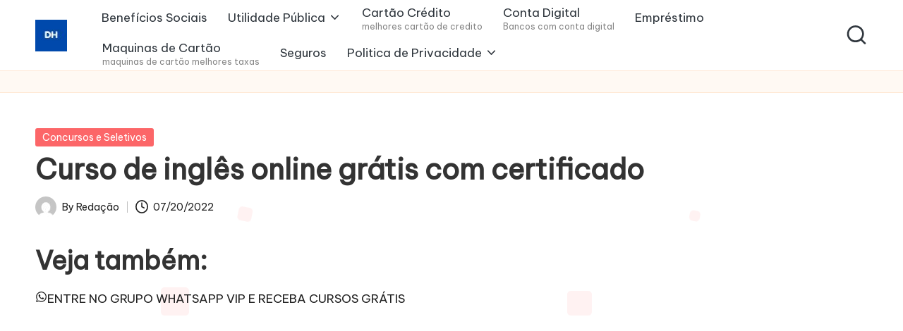

--- FILE ---
content_type: text/html; charset=utf-8
request_url: https://www.google.com/recaptcha/api2/aframe
body_size: 267
content:
<!DOCTYPE HTML><html><head><meta http-equiv="content-type" content="text/html; charset=UTF-8"></head><body><script nonce="osksFBTCxhxSbsUf5OPQVA">/** Anti-fraud and anti-abuse applications only. See google.com/recaptcha */ try{var clients={'sodar':'https://pagead2.googlesyndication.com/pagead/sodar?'};window.addEventListener("message",function(a){try{if(a.source===window.parent){var b=JSON.parse(a.data);var c=clients[b['id']];if(c){var d=document.createElement('img');d.src=c+b['params']+'&rc='+(localStorage.getItem("rc::a")?sessionStorage.getItem("rc::b"):"");window.document.body.appendChild(d);sessionStorage.setItem("rc::e",parseInt(sessionStorage.getItem("rc::e")||0)+1);localStorage.setItem("rc::h",'1768972987169');}}}catch(b){}});window.parent.postMessage("_grecaptcha_ready", "*");}catch(b){}</script></body></html>

--- FILE ---
content_type: text/css
request_url: https://ganhandorendaonline.com/wp-content/themes/blogmate/style.css?ver=6.9
body_size: 2331
content:
/*
Theme Name: Blogmate
Author: Peregrine themes
Template: bloglo
Text Domain: blogmate
Description: BlogMate, a child theme of Bloglo, features a boxed width design with an animated background pattern. With a horizontal blog list style, it offers extensive customization options for colors and typography. Lightweight and moderate, BlogMate is a customizable News Magazine WordPress theme with one-click demo importer. Perfect for personal and multi-author bloggers, it's ideal for dynamic news, magazines, blogs, and creative sites. SEO friendly, WPML, Gutenberg, WooCommerce, and RTL ready, it's suitable for various content publishers and online magazines. Live preview : https://demo.peregrine-themes.com/bloglo/blogmate/
Author URI: https://peregrine-themes.com/
Theme URI: https://peregrine-themes.com/blogmate/
Version: 1.0.9
Requires at least: 5.0
Tested up to: 6.4
Requires PHP: 5.6
License: GPLv2 or later
License URI: http://www.gnu.org/licenses/gpl-2.0.html
Tags: two-columns, right-sidebar, left-sidebar, footer-widgets, blog, news, entertainment, custom-background, custom-menu, custom-logo, post-formats, sticky-post, editor-style, threaded-comments, translation-ready, custom-colors, featured-images, full-width-template, theme-options, flexible-header, wide-blocks
*/

html body {
  background-color: #fff;
}

.bloglo-blog-horizontal .bloglo-article.post.sticky {
  outline: none;
}

.bloglo-blog-horizontal .bloglo-article.post.sticky .entry-media {
  outline: 5px solid var(--bloglo-primary_15);
}

.widget.bloglo-entry .wp-block-image+p {
  margin-top: 0;
}

.widget.bloglo-entry .wp-block-image figure,
#page .widget.bloglo-entry .wp-block-image figure {
  margin: 0 1rem 0 0;
}

#page .widget.bloglo-entry .wp-block-social-links {
  margin-bottom: 0;
}

body.bloglo-menu-animation-squarebox:not(.bloglo-is-mobile) #bloglo-header-inner .bloglo-nav>ul>li>a {
  padding: 0.4rem 1.4rem 0.4rem;
}

body.bloglo-blog-horizontal .bloglo-article:not(.format-quote) .entry-meta {
  margin-top: 1.6rem;
}

body .navigation .nav-links .bloglo-animate-arrow,
body .navigation .nav-links .page-numbers,
body .page-links>span {
  background-color: transparent;
}

.bloglo-btn.btn-small {
  font-size: 95% !important;
}

.entry-footer .bloglo-btn.btn-text-1 {
  letter-spacing: 0.02rem;
  padding: 0.8rem 2.4rem !important;
  color: #fff;
  background-color: var(--bloglo-primary) !important;
}

.entry-footer .bloglo-btn.btn-text-1>span::before {
  display: none;
}

.entry-footer .bloglo-btn.btn-text-1,
.wp-block-search .wp-block-search__button,
body .bloglo-btn:not(.btn-text-1) {
  line-height: 1.8;
  border-radius: 7px !important;
  transform: translate(0px, 0px) !important;
  box-shadow: 0 10px 18px 0 var(--bloglo-primary_27) !important;
  -webkit-transition: var(--bloglo-transition-primary);
  transition: var(--bloglo-transition-primary);
}

.entry-footer .bloglo-btn.btn-text-1:active,
.wp-block-search .wp-block-search__button:active,
body .bloglo-btn:not(.btn-text-1):active,
.entry-footer .bloglo-btn.btn-text-1:hover,
.wp-block-search .wp-block-search__button:hover,
body .bloglo-btn:not(.btn-text-1):hover {
  color: #fff;
  transform: translateY(-2px) !important;
  box-shadow: 0 10px 18px 0 var(--bloglo-primary_09) !important;
}

body .navigation .nav-links .page-numbers:not(.prev, .next).current,
body .navigation .nav-links .page-numbers:hover button,
body.using-keyboard .navigation .nav-links .page-numbers:focus button,
body .navigation .nav-links .page-numbers:not(.prev, .next):hover,
body.using-keyboard .navigation .nav-links .page-numbers:not(.prev, .next):focus,
body .page-links a:hover span,
body.using-keyboard .page-links a:focus span,
body.bloglo-menu-animation-squarebox:not(.bloglo-is-mobile) #bloglo-header-inner .bloglo-nav>ul>li.current-menu-item>a,
body.bloglo-menu-animation-squarebox:not(.bloglo-is-mobile) #bloglo-header-inner .bloglo-nav>ul>li.current_page_item>a,
body.bloglo-menu-animation-squarebox:not(.bloglo-is-mobile) #bloglo-header-inner .bloglo-nav>ul>li>a:hover,
body.bloglo-menu-animation-squarebox:not(.bloglo-is-mobile).using-keyboard #bloglo-header-inner .bloglo-nav>ul>li>a:focus {
  color: #fff !important;
  box-shadow: 0 10px 18px 0 var(--bloglo-primary_27);
}

.entry-footer .bloglo-btn.btn-text-1:active,
.wp-block-search .wp-block-search__button:active,
body .bloglo-btn:not(.btn-text-1):active {
  transform: translateY(0px) !important;
}

/* Post content bg color */
.ticker-slider-items,
.pyml-slider-items,
.author .author-box,
.bloglo-sidebar-style-3 #secondary .bloglo-widget,
.bloglo-sidebar-style-3 .elementor-widget-sidebar .bloglo-widget {
  border-radius: 1.5rem !important;
  box-shadow: none !important;
  border: 0.1rem solid rgba(190, 190, 190, 0.2);
}

html:not([data-theme=dark]) .ticker-slider-items,
html:not([data-theme=dark]) .pyml-slider-items,
html:not([data-theme=dark]) .author .author-box,
html:not([data-theme=dark]) .bloglo-sidebar-style-3 #secondary .bloglo-widget,
html:not([data-theme=dark]) .bloglo-sidebar-style-3 .elementor-widget-sidebar .bloglo-widget {
  background: #fff9f3;
  border: 0.1rem solid #ffe7d2 !important;
}

.ticker-slider-items .ticker-title {
  border-radius: 0.8rem;
  border-bottom-right-radius: 0;
  border-top-right-radius: 0;
}

.ticker-slider-controls .ticker-slider-pause {
  border-radius: 0.8rem;
  border-bottom-left-radius: 0;
  border-top-left-radius: 0;
}

.bloglo-sidebar-style-3.is-section-heading-init-s2 #secondary .bloglo-widget {
  position: relative;
  margin-bottom: 4.5rem;
}

.is-section-heading-init-s2 #pyml .pyml-slider-items .widget-title,
.bloglo-sidebar-style-3.is-section-heading-init-s2 #secondary .bloglo-widget .widget-title,
.bloglo-sidebar-style-3.is-section-heading-init-s2 #secondary .bloglo-widget .wp-block-search .wp-block-search__label,
.bloglo-sidebar-style-3.is-section-heading-init-s2 #secondary .bloglo-widget .wp-block-heading {
  position: absolute;
  left: 2.5rem;
  top: -1.8rem;
  z-index: 2;
}

.is-section-heading-init-s2 #featured_links .widget-title,
.is-section-heading-init-s2 #pyml .pyml-slider-items .widget-title,
.is-footer-heading-init-s2 #bloglo-footer .wp-block-heading,
.is-footer-heading-init-s2 #bloglo-footer .widget-title,
.is-section-heading-init-s2:not(.bloglo-sidebar-style-1) #secondary .bloglo-widget .widget-title,
.is-section-heading-init-s2:not(.bloglo-sidebar-style-1) #secondary .bloglo-widget .wp-block-search .wp-block-search__label,
.is-section-heading-init-s2:not(.bloglo-sidebar-style-1) #secondary .bloglo-widget .wp-block-heading {
  letter-spacing: 0.25px;
  width: auto;
  line-height: 1.2;
  display: inline-block;
  padding: 8px 25px 7px;
  background-color: #fff;
  border-radius: 10rem;
  margin-bottom: 0;
  border: 1px solid rgba(39, 39, 39, 0.75);
}

html[data-theme="dark"] .is-section-heading-init-s2 #featured_links .widget-title,
html[data-theme="dark"] .is-footer-heading-init-s2 #bloglo-footer .wp-block-heading,
html[data-theme="dark"] .is-footer-heading-init-s2 #bloglo-footer .widget-title,
html[data-theme="dark"] .is-section-heading-init-s2 #pyml .pyml-slider-items .widget-title,
html[data-theme="dark"] .is-section-heading-init-s2:not(.bloglo-sidebar-style-1) #secondary .bloglo-widget .widget-title,
html[data-theme="dark"] .is-section-heading-init-s2:not(.bloglo-sidebar-style-1) #secondary .bloglo-widget .wp-block-search .wp-block-search__label,
html[data-theme="dark"] .is-section-heading-init-s2:not(.bloglo-sidebar-style-1) #secondary .bloglo-widget .wp-block-heading {
  background-color: rgba(0, 0, 0, 0.75);
  border: 0.1rem solid rgba(190, 190, 190, 0.3);
}

.is-section-heading-init-s2:not(.bloglo-sidebar-style-1) #secondary .bloglo-widget .wp-block-search .wp-block-search__inside-wrapper {
  padding-top: 2.2rem;
}

.is-section-heading-init-s2 #pyml .pyml-slider-items {
  position: relative;
}

.is-section-heading-init-s2 #pyml .pyml-slider-items .widget-title+.bloglo-flex-row.gy-4 {
  margin-top: 0;
}

/* Custom CSS */

.bloglo-blog-horizontal .bloglo-flex-row.g-4 {
  --bloglo-gutter-y: 4.8rem;
  --bloglo-gutter-x: 4.8rem;
}

.bloglo-blog-horizontal .bloglo-article:not(.format-quote) .bloglo-blog-entry-wrapper.bloglo-thumb-left .entry-media {
  border-radius: 0.8rem;
}

body .pyml-slide-item .pyml-slider-backgrounds .pyml-slide-bg,
body .wp-block-latest-posts__featured-image {
  border: 0.1rem solid rgba(39, 39, 39, 0.75);
  border-radius: 0.8rem;
  box-shadow: 2px 2px 3px 0px rgba(93, 112, 234, 0.1);
}

.pyml-slider-items {
  padding: 2.2rem;
}

.bloglo-waves-wrapper {
  position: fixed;
  width: 100%;
  height: 100%;
  overflow: hidden;
  top: 0;
  left: 0;
  z-index: -1;
}

.bloglo-waves-wrapper .circle,
.bloglo-waves-wrapper .triangle,
.bloglo-waves-wrapper .square {
  position: absolute;
  bottom: -100px;
  width: 40px;
  height: 40px;
  background: var(--bloglo-primary_15);
  border-radius: 5px;
  opacity: 0.1;
  animation: rise 10s infinite ease-in;
}

.bloglo-waves-wrapper .square:nth-child(1) {
  width: 40px;
  height: 40px;
  left: 10%;
  animation-duration: 8s;
}

.bloglo-waves-wrapper .square:nth-child(2) {
  width: 20px;
  height: 20px;
  left: 20%;
  animation-duration: 5s;
  animation-delay: 1s;
}

.bloglo-waves-wrapper .square:nth-child(3) {
  width: 50px;
  height: 50px;
  left: 35%;
  animation-duration: 7s;
  animation-delay: 2s;
}

.bloglo-waves-wrapper .square:nth-child(4) {
  width: 80px;
  height: 80px;
  left: 50%;
  animation-duration: 11s;
  animation-delay: 0s;
}

.bloglo-waves-wrapper .square:nth-child(5) {
  width: 35px;
  height: 35px;
  left: 55%;
  animation-duration: 6s;
  animation-delay: 1s;
}

.bloglo-waves-wrapper .square:nth-child(6) {
  width: 45px;
  height: 45px;
  left: 65%;
  animation-duration: 8s;
  animation-delay: 3s;
}

.bloglo-waves-wrapper .square:nth-child(7) {
  width: 90px;
  height: 90px;
  left: 70%;
  animation-duration: 12s;
  animation-delay: 2s;
}

.bloglo-waves-wrapper .square:nth-child(8) {
  width: 25px;
  height: 25px;
  left: 80%;
  animation-duration: 6s;
  animation-delay: 2s;
}

.bloglo-waves-wrapper .square:nth-child(9) {
  width: 15px;
  height: 15px;
  left: 70%;
  animation-duration: 5s;
  animation-delay: 1s;
}

.bloglo-waves-wrapper .square:nth-child(10) {
  width: 90px;
  height: 90px;
  left: 25%;
  animation-duration: 10s;
  animation-delay: 4s;
}

.bloglo-waves-wrapper .triangle {
  clip-path: polygon(50% 0%, 0% 100%, 100% 100%);
}

.bloglo-waves-wrapper .triangle:nth-child(1) {
  width: 20px;
  height: 22px;
  left: 50%;
  animation-delay: 0s;
}

.bloglo-waves-wrapper .triangle:nth-child(2) {
  width: 30px;
  height: 28px;
  left: 25%;
  animation-delay: 12s;
}

.bloglo-waves-wrapper .triangle:nth-child(3) {
  width: 30px;
  height: 28px;
  left: 80%;
  animation-delay: 4s;
}

.bloglo-waves-wrapper .triangle:nth-child(4) {
  width: 40px;
  height: 38px;
  left: 30%;
  animation-delay: 18s;
}

.bloglo-waves-wrapper .triangle:nth-child(5) {
  width: 50px;
  height: 40px;
  left: 70%;
  animation-delay: 1s;
}

.bloglo-waves-wrapper .circle {
  border-radius: 100%;
}

.bloglo-waves-wrapper .circle:nth-child(1) {
  width: 22px;
  height: 20px;
  left: 10%;
  animation-delay: 0s;
}

.bloglo-waves-wrapper .circle:nth-child(2) {
  width: 84px;
  height: 80px;
  left: 45%;
  animation-delay: 12s;
}

.bloglo-waves-wrapper .circle:nth-child(3) {
  width: 53px;
  height: 50px;
  left: 90%;
  animation-delay: 4s;
}

.bloglo-waves-wrapper .circle:nth-child(4) {
  width: 53px;
  height: 50px;
  left: 60%;
  animation-delay: 18s;
}

.bloglo-waves-wrapper .circle:nth-child(5) {
  width: 43px;
  height: 40px;
  left: 90%;
  animation-delay: 1s;
}


@keyframes rise {
  0% {
      bottom: -100px;
      transform: translateX(0) rotate(0deg);
  }

  50% {
      transform: translate(100px) rotate(180deg);
  }

  100% {
      bottom: 1080px;
      transform: translateX(-200px) rotate(360deg);
  }
}

/* Dynamic CSS */
[data-theme=dark] .bloglo-breadcrumbs {
  background-color: transparent;
  border-color: rgba(190, 190, 190, 0.3);
}

html[data-theme="dark"] .bloglo-sidebar-style-3 #secondary .bloglo-widget {
  background-color: rgba(0, 0, 0, 0.3);
}

/* Block CSS */

.content-area .wp-block-site-title a:not(:hover, :focus) {
  color: inherit;
}

.content-area .wp-block-site-title a:not(.bloglo-btn):not(.wp-block-button__link):hover,
.content-area .wp-block-site-title a:not(.bloglo-btn):not(.wp-block-button__link):focus {
  color: var(--bloglo-primary);
}

.single .entry-content .wp-block-avatar img {
  margin: 0;
}

.wp-block-navigation .wp-block-page-list {
  margin: 0;
}

.content-area .bloglo-entry .wp-block-navigation:where(:not([class*=has-text-decoration])) a,
.wp-block-navigation:where(:not([class*=has-text-decoration])) a {
  text-decoration: none;
}

.wp-block-navigation .has-child .wp-block-navigation__submenu-container {
  list-style: none;
  margin: 0;
}

.wp-block-navigation .wp-block-page-list > .wp-block-navigation-item:not(:first-child) {
  margin-left: 1rem;
}

.wp-block-file {
  align-items: center;
  display: flex;
  flex-wrap: wrap;
  justify-content: space-between;
}

.wp-block-file a:not(.wp-block-file__button) {
  font-weight: 700;
}

#page #main .wp-block-cover .wp-block-cover-text a,
#page #main :where(.wp-block-cover-image:not(.has-text-color)),
#page #main :where(.wp-block-cover:not(.has-text-color)) {
  color: #fff;
}